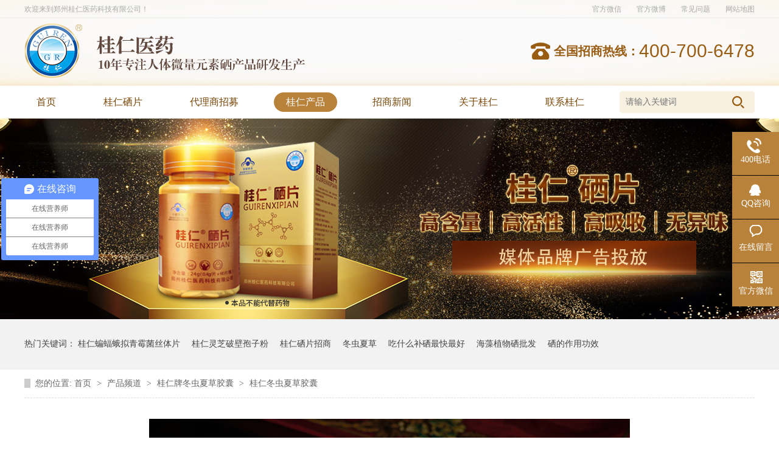

--- FILE ---
content_type: text/html
request_url: http://www.zzgrxp.com/products/grdcxc.html
body_size: 4526
content:
<!DOCTYPE html><html lang="zh"><head data-base="/">
<meta http-equiv="Cache-Control" content="no-transform">
<meta http-equiv="Cache-Control" content="no-siteapp"> 
  <meta charset="UTF-8"> 
  <meta http-equiv="X-UA-Compatible" content="IE=edge"> 
  <meta name="renderer" content="webkit"> 
  <meta http-equiv="pragma" content="no-cache">
 <meta http-equiv="cache-control" content="no-cache,must-revalidate">
 <meta http-equiv="expires" content="Wed, 26 Feb 1997 08:21:57 GMT">
 <meta http-equiv="expires" content="0">
 <meta name="applicable-device" content="pc">
<title>桂仁药水泉冬虫夏草胶囊_增强免疫力_蛹虫草保健食品招商代理_郑州桂仁医药</title>
<meta name="keywords" content="冬虫夏草,虫草胶囊,增强免疫力,蛹虫草片,药水泉">
<meta name="description" content="桂仁冬虫夏草胶囊，主要原料为蝙蝠蛾被毛孢菌丝体、茯苓、香菇、莜麦基质。批准文号:国食健字G20080315，每100g中含腺苷：4.4mg，粗多糖：3880mg，膳食纤维：7300mg。具有增强免疫力的保健功能。"><meta name="mobile-agent" content="format=html5;url=http://m.zzgrxp.com/products/grdcxc.html"><meta name="mobile-agent" content="format=xhtml;url=http://m.zzgrxp.com/products/grdcxc.html">
<link rel="alternate" media="only screen and (max-width:640px)" href="http://m.zzgrxp.com/products/grdcxc.html">
<script src="http://www.zzgrxp.com/js/uaredirect.js" type="text/javascript"></script>
<script type="text/javascript">uaredirect("http://m.zzgrxp.com/products/grdcxc.html");</script>
<link rel="canonical" href="http://www.zzgrxp.com/products/grdcxc.html"> 
  <link href="http://www.zzgrxp.com/css/reset.css?1531879415643" rel="stylesheet"> 
  <script src="http://www.zzgrxp.com/js/nsw.pc.min.js"></script> 
  <link href="http://www.zzgrxp.com/5b2df664e4b01421001b72ad.css" rel="stylesheet">
  <script>
var _hmt = _hmt || [];
(function() {
  var hm = document.createElement("script");
  hm.src="https://hm.baidu.com/hm.js?0e7e6df929283664b29dde92e1d6b299";
  var s = document.getElementsByTagName("script")[0]; 
  s.parentNode.insertBefore(hm, s);
})();
</script> 
  <script type="text/javascript">var cnzz_protocol = (("https:" == document.location.protocol) ? " https://" : " http://");document.write(unescape("%3Cspan id='cnzz_stat_icon_1274337077'%3E%3C/span%3E%3Cscript src='" + cnzz_protocol + "s22.cnzz.com/z_stat.php%3Fid%3D1274337077%26show%3Dpic' type='text/javascript'%3E%3C/script%3E"));</script>
 </head> 
 <body class="body-color"> 
  <div> 
 <div class="header"> 
  <div class="content"> 
   <div class="h_top"> 
    <i class="fr"><a href="javascript:">官方微信<img alt="" src="http://www.zzgrxp.com/img/wx1.jpg"></a><a href="https://m.weibo.cn/u/5986831768?from=singlemessage&amp;wm=9006_2001&amp;sourceType=weixin&amp;uid=1230320945" target="_blank">官方微博</a><a href="http://www.zzgrxp.com/article/cjwt.html">常见问题</a><a href="http://www.zzgrxp.com/sitemap.html" target="_blank">网站地图</a></i>欢迎来到郑州桂仁医药科技有限公司！ 
   </div> 
   <div class="h_con"> 
    <h1><a href="http://www.zzgrxp.com/" title="桂仁医药"><img alt="桂仁医药" src="http://www.zzgrxp.com/img/logo.png" title="桂仁医药"></a></h1> 
    <h2><img alt="" src="http://www.zzgrxp.com/img/dwy.png"></h2> 
    <p><b>全国招商热线：</b><span>400-700-6478</span></p> 
   </div> 
   <div class="h_nav menu"> 
    <ul> 
      
      <li class="cur"> <a href="http://www.zzgrxp.com/" title="首页">首页</a> </li> 
      
      <li> <a href="http://www.zzgrxp.com/products/grxp.html" title="桂仁硒片">桂仁硒片</a> </li> 
      
      <li> <a href="http://www.zzgrxp.com/helps/gryyzs.html" title="代理商招募">代理商招募</a> </li> 
      
      <li> <a href="http://www.zzgrxp.com/product/" title="桂仁产品">桂仁产品</a> </li> 
      
      <li> <a href="http://www.zzgrxp.com/article/zsdt.html" title="招商新闻">招商新闻</a> </li> 
      
      <li> <a href="http://www.zzgrxp.com/helps/zzgryy.html" title="关于桂仁">关于桂仁</a> </li> 
      
      <li> <a href="http://www.zzgrxp.com/helps/gryylx.html" title="联系桂仁">联系桂仁</a> </li> 
      
    </ul> 
    <div class="sou"> 
     <input class="input1" id="key" onkeypress="if(event.keyCode==13) {search();return false;}" placeholder="请输入关键词" type="text"> 
     <input class="input2" onclick="searchInfo()" type="button"> 
    </div> 
   </div> 
  </div> 
 </div> 
  
</div> 
  <div> 
 <div class="ty-banner-1"> 
   
   <a href="http://www.zzgrxp.com/helps/gryyzs.html" title="桂仁医药桂仁硒片"> <img alt="桂仁医药桂仁硒片" src="http://www.zzgrxp.com/resource/images/3a4115e4aa1d442c8112d6227672931d_6.jpg" title="桂仁医药桂仁硒片"> </a> 
    
   
   
   
 </div> 
</div> 
  <div class="p1-search-1 b"> 
 <div class="blk-main"> 
  <div class="blk-md blk"> 
   <!--<div class="p1-search-1-inp fr"> --> 
   <!-- <input type="text" id="key" class="p1-search-1-inp1" placeholder="请输入关键字"> --> 
   <!-- <input type="button" class="p1-search-1-inp2" onclick="searchInfo();"> --> 
   <!--</div> --> 
   <p> 热门关键词： 
     
     <a href="http://www.zzgrxp.com/products/grccp.html" onclick="searchLink(this);" title="桂仁蝙蝠蛾拟青霉菌丝体片">桂仁蝙蝠蛾拟青霉菌丝体片</a> 
     
     
     <a href="http://www.zzgrxp.com/products/grlzbzf.html" onclick="searchLink(this);" title="桂仁灵芝破壁孢子粉">桂仁灵芝破壁孢子粉</a> 
     
     
     <a href="http://www.zzgrxp.com/helps/gryyzs.html" onclick="searchLink(this);" title="桂仁硒片招商">桂仁硒片招商</a> 
     
     
     <a href="http://www.zzgrxp.com/products/grccp.html" onclick="searchLink(this);" title="冬虫夏草">冬虫夏草</a> 
     
     
     <a href="http://www.zzgrxp.com/products/grxp.html" onclick="searchLink(this);" title="吃什么补硒最快最好">吃什么补硒最快最好</a> 
     
     
     <a href="http://www.zzgrxp.com/products/grxp.html" onclick="searchLink(this);" title="海藻植物硒批发">海藻植物硒批发</a> 
     
     
     <a href="http://www.zzgrxp.com/products/grxp.html" onclick="searchLink(this);" title="硒的作用功效">硒的作用功效</a> 
     </p> 
  </div> 
 </div> 
  
 <!-- CSS --> 
  
</div> 
  <div class="blk-main"> 
   <div class="blk plc"> 
 <div class="p12-curmbs-1" navcrumbs=""> 
  <b> 您的位置: </b> 
  <a href="http://www.zzgrxp.com/"> 首页 </a> 
  <span> &gt; </span> 
   
   <i class=""> <a href="http://www.zzgrxp.com/product/"> 产品频道 </a> <span> &gt; </span> </i> 
   
   <i class=""> <a href="http://www.zzgrxp.com/product/grccjn.html"> 桂仁牌冬虫夏草胶囊 </a> <span> &gt; </span> </i> 
   
   <i class=""> <a href="http://www.zzgrxp.com/products/grdcxc.html"> 桂仁冬虫夏草胶囊 </a>  </i> 
   
 </div> 
 <!-- css --> 
  
  
</div> 
   <div class="clear"></div> 
   <!--<div nsw:blk="cpcc-ts-01" type="PROD_SHOWCASE"></div> --> 
   <!--<div class="clear"></div> --> 
   <div class="cpxq-01"> 
 <!--<div class="cpxq-01-nav"> --> 
 <!-- <ul> --> 
 <!--  <nsw:each name="详情nav" var="tabContent" items="${data.tabContents}"> --> 
 <!--   <li 1class="cur">${tabContent.name}</li> --> 
 <!--  </nsw:each> --> 
 <!-- </ul> --> 
 <!--</div> --> 
 <div class="clear"></div> 
 <div class="cpxq-01-desc endit-desc endit-content"> 
   
   <div class="cpxq-01-text cpxq-01-cur">
     <p class="img-block">
    <img align="center" alt="虫草胶囊1" src="http://www.zzgrxp.com/resource/images/d75d93864537496eabb99b71482e6a7e_5.jpg" title="虫草胶囊1"><img align="center" alt="虫草胶囊2" src="http://www.zzgrxp.com/resource/images/d75d93864537496eabb99b71482e6a7e_7.jpg" title="虫草胶囊2"><img align="center" alt="虫草胶囊3" src="http://www.zzgrxp.com/resource/images/d75d93864537496eabb99b71482e6a7e_9.jpg" title="虫草胶囊3"><img align="center" alt="虫草胶囊4" src="http://www.zzgrxp.com/resource/images/d75d93864537496eabb99b71482e6a7e_11.jpg" title="虫草胶囊4"><img align="center" alt="虫草胶囊5" src="http://www.zzgrxp.com/resource/images/d75d93864537496eabb99b71482e6a7e_13.jpg" title="虫草胶囊5"><img align="center" alt="虫草胶囊6" src="http://www.zzgrxp.com/resource/images/d75d93864537496eabb99b71482e6a7e_15.jpg" title="虫草胶囊6"><img align="center" alt="虫草胶囊7" src="http://www.zzgrxp.com/resource/images/d75d93864537496eabb99b71482e6a7e_17.jpg" title="虫草胶囊7"><img align="center" alt="虫草胶囊8" src="http://www.zzgrxp.com/resource/images/d75d93864537496eabb99b71482e6a7e_19.jpg" title="虫草胶囊8"><img align="center" alt="虫草胶囊9" src="http://www.zzgrxp.com/resource/images/d75d93864537496eabb99b71482e6a7e_21.jpg" title="虫草胶囊9"><img align="center" alt="虫草胶囊10" src="http://www.zzgrxp.com/resource/images/d75d93864537496eabb99b71482e6a7e_23.jpg" title="虫草胶囊10"><img align="center" alt="虫草胶囊11" src="http://www.zzgrxp.com/resource/images/d75d93864537496eabb99b71482e6a7e_25.jpg" title="虫草胶囊11"><img align="center" alt="虫草胶囊12" src="http://www.zzgrxp.com/resource/images/d75d93864537496eabb99b71482e6a7e_27.jpg" title="虫草胶囊12"><img align="center" alt="虫草胶囊13" src="http://www.zzgrxp.com/resource/images/d75d93864537496eabb99b71482e6a7e_29.jpg" title="虫草胶囊13"><img align="center" alt="虫草胶囊14" src="http://www.zzgrxp.com/resource/images/d75d93864537496eabb99b71482e6a7e_31.jpg" title="虫草胶囊14"><img align="center" alt="虫草胶囊15" src="http://www.zzgrxp.com/resource/images/d75d93864537496eabb99b71482e6a7e_33.jpg" title="虫草胶囊15"><img align="center" alt="虫草胶囊16" src="http://www.zzgrxp.com/resource/images/d75d93864537496eabb99b71482e6a7e_35.jpg" title="虫草胶囊16"><img align="center" alt="虫草胶囊17" src="http://www.zzgrxp.com/resource/images/d75d93864537496eabb99b71482e6a7e_37.jpg" title="虫草胶囊17">
</p> 
   </div> 
   
 </div> 
 <div class="clear"></div> 
  
  
</div> 
   <div class="clear"></div> 
   <!--<div nsw:blk="xgcp-zs-01" type="PRODUCT"></div> --> 
  </div> 
  <div> 
 <div class="footer"> 
  <div class="content"> 
   <p class="f_nav"> 
     
     <a href="http://www.zzgrxp.com/" title="首页">首页</a> 
     
     <a href="http://www.zzgrxp.com/products/grxp.html" title="桂仁硒片">桂仁硒片</a> 
     
     <a href="http://www.zzgrxp.com/helps/gryyzs.html" title="代理商招募">代理商招募</a> 
     
     <a href="http://www.zzgrxp.com/product/" title="桂仁产品">桂仁产品</a> 
     
     <a href="http://www.zzgrxp.com/article/zsdt.html" title="招商新闻">招商新闻</a> 
     
     <a href="http://www.zzgrxp.com/helps/zzgryy.html" title="关于桂仁">关于桂仁</a> 
     
     <a href="http://www.zzgrxp.com/helps/gryylx.html" title="联系桂仁">联系桂仁</a> 
     
     <a class="last" href="http://www.zzgrxp.com/sitemap.html" target="_blank" title="网站地图">网站地图</a> 
     </p> 
   <div class="f_con"> 
    <h1><a href="http://www.zzgrxp.com/" title="桂仁医药"><img alt="" src="http://www.zzgrxp.com/img/logo1.png"></a></h1> 
    <div class="gsxx"> 
     <p><span>郑州桂仁医药科技有限公司</span> 版权所有</p> 
     <p><span>联系方式：400-700-6478</span> 0371-60999408</p> 
     <p><span>邮箱：zzguiren@163.com</span> 地址：郑州高新技术产业开发区莲花街316号</p> 
     <p class="p1"><span>备案号：<a href="https://beian.miit.gov.cn/#/Integrated/index" rel="nofollow" target="_blank">豫ICP备13020738号-2</a></span> 网站制作：牛商股份 &nbsp;&nbsp;</p> 
    </div> 
    <div class="sao"> 
     <p><img alt="官方微信" src="http://www.zzgrxp.com/img/wx1.jpg" title="官方微信"><span>官方微信</span></p> 
     <p class="nomar"><img alt="手机网站" src="http://www.zzgrxp.com/resource/images/4275d744251e4be7b0cc4471e0da9e15_2.png" title="手机网站"><span>手机网站</span></p> 
    </div> 
   </div> 
   <div class="link"> 
    <span>友情链接 <i>/ links</i></span> 
    <p> 
      
      <a href="http://www.zzgryy.com" target="_blank" title="硒"> 硒 </a> 
      
      <a href="http://www.zzgrxp.com/products/jbjgra.html" target="_blank" title="氨糖软骨素"> 氨糖软骨素 </a> 
      
      <a href="http://www.zzgrxp.com/products/grhyph.html" target="_blank" title="海参胶囊"> 海参胶囊 </a> 
      
      <a href="http://www.zzgrxp.com/helps/gryyyy6439.html" target="_blank" title="桂仁营业执照"> 桂仁营业执照 </a> 
      
      <a href="http://www.zzgrxp.com/products/grhypm.html" target="_blank" title="木青胶囊"> 木青胶囊 </a> 
      
      <a href="http://www.zzgrxp.com/products/grccp.html" target="_blank" title="冬虫夏草"> 冬虫夏草 </a> 
      
      <a href="http://www.zzgrxp.com/products/grlzbzf.html" target="_blank" title="灵芝破壁孢子粉"> 灵芝破壁孢子粉 </a> 
      
      <a href="http://www.zzgrxp.com" target="_blank" title="保健食品"> 保健食品 </a> 
     </p> 
   </div> 
  </div> 
 </div> 
  
  
</div> 
  <div class="client-2"> 
 <ul id="client-2"> 
  <li class="my-kefu-tel"> 
   <div class="my-kefu-tel-main"> 
    <div class="my-kefu-left"> 
     <i></i> 
     <p> 400电话 </p> 
    </div> 
    <div class="my-kefu-tel-right" phone400="">400-700-6478</div> 
   </div> </li> 
  <li class="my-kefu-qq"> 
   <div class="my-kefu-main"> 
    <div class="my-kefu-left"> 
     <a class="online-contact-btn" href="http://wpa.qq.com/msgrd?v=3&amp;uin=482057475&amp;site=qq&amp;menu=yes" qq="" target="_blank"> <i></i> <p> QQ咨询 </p> </a> 
    </div> 
    <div class="my-kefu-right"></div> 
   </div> </li> 
  <li class="my-kefu-liuyan"> 
   <div class="my-kefu-main"> 
    <div class="my-kefu-left"> 
     <a href="http://www.zzgrxp.com/Tools/leaveword.html" title="在线留言"> <i></i> <p> 在线留言 </p> </a> 
    </div> 
    <div class="my-kefu-right"></div> 
   </div> </li> 
  <li class="my-kefu-weixin"> 
   <div class="my-kefu-main"> 
    <div class="my-kefu-left"> 
     <i></i> 
     <p> 官方微信 </p> 
    </div> 
    <div class="my-kefu-right"> 
    </div> 
    <div class="my-kefu-weixin-pic"> 
     <img src="http://www.zzgrxp.com/img/wx1.jpg"> 
    </div> 
   </div> </li> 
   
  <li class="my-kefu-ftop"> 
   <div class="my-kefu-main"> 
    <div class="my-kefu-left"> 
     <a href="javascript:;"> <i></i> <p> 返回顶部 </p> </a> 
    </div> 
    <div class="my-kefu-right"> 
    </div> 
   </div> </li> 
 </ul> 
  
  
</div> 
  <script src="http://www.zzgrxp.com/js/public.js"></script> 
  <script src="http://www.zzgrxp.com/5b2df664e4b01421001b72ad.js" type="text/javascript"></script>
  <div style="width:300px;margin:0 auto; padding:20px 0;"> 
   <a href="http://www.beian.gov.cn/portal/registerSystemInfo?recordcode=41019702002929" style="display:inline-block;text-decoration:none;height:20px;line-height:20px;" target="_blank"><img src="http://www.zzgrxp.com/resource/images/c5ceadb4e23e4138b1083a647334d78a_2.png?ver=1" style="float:left;"><p style="float:left;height:20px;line-height:20px;margin: 0px 0px 0px 5px; color:#939393;">豫公网安备 41019702002929号</p></a> 
  </div> 
  <script>
var _hmt = _hmt || [];
(function() {
  var hm = document.createElement("script");
  hm.src="https://hm.baidu.com/hm.js?e586345b9fbb1140f0b72c9eb4083e50";
  var s = document.getElementsByTagName("script")[0]; 
  s.parentNode.insertBefore(hm, s);
})();
</script>
 
<script>  var sysBasePath = null ;var projPageData = {};</script><script>(function(){var bp = document.createElement('script');
var curProtocol = window.location.protocol.split(':')[0];
if (curProtocol === 'https')
{ bp.src='https://zz.bdstatic.com/linksubmit/push.js'; }
else
{ bp.src='http://push.zhanzhang.baidu.com/push.js'; }
var s = document.getElementsByTagName("script")[0];
s.parentNode.insertBefore(bp, s);
})();</script><script src="http://www.zzgrxp.com/js/ab77b6ea7f3fbf79.js" type="text/javascript"></script>
<script type="application/ld+json">
{"@content":"https://ziyuan.baidu.com/contexts/cambrian.jsonld","@id":"http://www.zzgrxp.com/products/grdcxc.html","appid":"","title":"桂仁药水泉冬虫夏草胶囊_增强免疫力_蛹虫草保健食品招商代理_郑州桂仁医药","images":[],"description":"","pubDate":"2021-12-14T10:42:05","upDate":"2025-12-01T15:58:07","lrDate":"2021-12-14T11:01:49"}
</script></body></html>

--- FILE ---
content_type: text/css
request_url: http://www.zzgrxp.com/5b2df664e4b01421001b72ad.css
body_size: 1993
content:

		body{min-width:1200px;width:100%;overflow-x:hidden;}
		i,em{ font-style:normal;}
		.content{ width:1200px; margin:0 auto;font-family: "Microsoft Yahei";}
		.header{height: 195px;background: url(img/head_bg.jpg) no-repeat center 0;}
		.h_top{height:30px;line-height: 30px;font-size: 12px;color: #aaa;font-family: "宋体";}
		.h_top i a{float:left;color: #aaa;margin-left: 25px;position:relative;}
		.h_top i a img{display:none;position:absolute;width:100px;height:100px;top:32px;left:-25px;z-index:10;}
		.h_top i a:hover img{display:block;}
		.h_con{height: 111px;}
		.h_con h1{float: left;margin:8px 24px 0 0;}
		.h_con h2{float:left;margin-top: 28px;}
		.h_con p{float: right;font-size: 20px;color: #995c13;height: 30px;line-height: 30px;margin-top: 39px;background:url(img/tel1.png) no-repeat left center;padding-left: 38px;}
		.h_con p span{font-size: 30px;vertical-align: top;font-family: Arial;}
		.h_nav{height: 54px;overflow: hidden;position: relative;}
		.h_nav ul{padding-top: 11px;}
		.h_nav ul li{float: left;font-size: 16px;height: 32px;line-height: 32px;margin-right:38px;}
		.h_nav ul li a{display: block;color: #7a4607;padding:0 20px;}
		.h_nav ul li:hover,.h_nav ul li.cur{background: #b8823b;border-radius:16px;}
		.h_nav ul li:hover a,.h_nav ul li.cur a{color: #fff;}
		.sou{position:absolute;width: 222px;height: 36px;background: #f8f0e0;border-radius: 5px;top:9px;right: 0;}
		.sou .input1{float:left;width:175px;padding-left:10px;height:36px;line-height: 36px;font-size:14px;color:#333;border:0;background: none;outline: 0;}
		.sou .input2{float: left;width:20px;height: 36px;border: 0;background:url(img/sea.png) no-repeat center;outline: 0;cursor: pointer;}
	

        .ty-banner-1 {
            overflow: hidden;
            line-height: 0;
            text-align:center;
        }
        .ty-banner-1 img{
            visibility: hidden;
        }
        .ty-banner-1 img.show{
            visibility: visible;
        }
    

        .p1-search-1 {
            background: #f2f2f2;
            height: 82px;
            border-bottom: 1px solid #eee;
            overflow: hidden;
            font-size: 14px;
        }
        
        .p1-search-1 p {
            color: #444;
            line-height: 82px;
        }
        
        .p1-search-1 a {
            color: #444;
            display: inline-block;
            margin-right: 15px;
        }
        
        .p1-search-1-inp {
            width: 270px;
            height: 30px;
            border-radius: 20px;
            background: #fff;
            padding-left: 10px;
            margin-top: 28px;
        }
        
        .p1-search-1-inp input {
            border: 0;
        }
        
        .p1-search-1-inp1 {
            width: 224px;
            height: 30px;
            line-height: 30px;
            color: #a9a9a9;
            float: left;
        }
        
        .p1-search-1-inp2 {
            width: 30px;
            height: 30px;
            background: url(images/VISkins-p1.png) no-repeat -258px -936px;
            float: right;
            cursor: pointer;
        }
    

        .p12-curmbs-1 {
            font-size: 14px;
            border-bottom: 1px dashed #dcdcdc;
        }
        .p12-curblock{
            display: none;
        }
        .p12-curmbs-1 b {
            border-left: 10px solid #cccccc;
            font-weight: normal;
            padding-left: 8px;
        } 
        .p12-curmbs-1 i {
            font-style: normal;
        }
        
        .p12-curmbs-1 span {
            font-family: '宋体';
            padding: 0 5px;
            height: 46px;
            line-height: 46px;
        }
    

        .cpxq-01 {
           
            background: #fff;
            margin-bottom: 22px;
        }
        
        .cpxq-01-nav {
            font-size: 18px;
            height: 56px;
            border-bottom: 1px solid #ebebeb;
        }
        
        .cpxq-01-nav li {
            float: left;
            height: 57px;
            line-height: 56px;
            padding: 0 30px;
            border-right: 1px solid #ebebeb;
            cursor: pointer;
        }
        
        .cpxq-01-nav li.cur {
            background: url(images/p14-icon10.png) no-repeat center bottom #b8823a;
            color: #fff;
        }
        
        .cpxq-01-text {
            display: none;
        }
        
        /*.cpxq-01-desc {*/
        /*    padding-left: 15px;*/
        /*    padding-right: 15px; */
        /*}*/
        
        .cpxq-01-cur {
            display: block;
        }
    

		.footer{height: 424px;background: url(img/foot_bg.jpg) repeat-x bottom;}
		.f_nav{height: 86px;line-height: 86px;border-bottom:1px solid #564537;overflow: hidden;}
		.f_nav a{float: left;font-size: 16px;color: #917753;margin-right: 100px;}
		.f_nav a.last{margin-right: 0;}
		.f_con{height: 237px;}
		.f_con h1{float: left;margin-top: 34px;height: 155px;border-right:1px solid #564537;}
		.gsxx{float: left;margin-top: 54px;margin-left: 40px;}
		.gsxx p{font-size: 14px;color: #917753;line-height: 28px;}
		.gsxx p span{display:inline-block;width: 210px;vertical-align: top;}
		.gsxx p i{margin-left: 35px;}
		.gsxx p a{color: #917753;}
		.f_con .sao{float: right;margin-top: 52px;width: 235px;padding-left: 85px;background:url(img/phone1.png) no-repeat;margin-right:20px;}
		.f_con .sao p{float: left;width: 102px;margin-right: 28px;}
		.f_con .sao img{display:block;width: 102px;height: 102px;}
		.f_con .sao span{display: block;font-size: 12px;color: #fff;line-height: 24px;background: #2a1e13;text-align: center;}
		.f_con .sao p.nomar{margin-right: 0;}
		.link{height: 100px;line-height: 100px;overflow: hidden;}
		.link span{float:left;font-size: 18px;color: #725d41;}
		.link span i{font-size: 14px;font-family: Arial;text-transform: uppercase;}
		.link p{float: left;margin-left: 50px;}
		.link p a{margin-right:48px;color: #725d41;font-size: 14px;}
	

        .client-2 {
            position: fixed;
            right: -170px;
            top: 50%;
            z-index: 900;
        }
        
        .client-2 li a {
            text-decoration: none;
        }
        .client-2 li {
            margin-top: 1px;
            clear: both;
            height: 71px;
            position: relative;
        }
        
        .client-2 li i {
            background: url(images/fx.png) no-repeat;
            display: block;
            width: 30px;
            height: 27px;
            margin: 0px auto;
            text-align: center;
        }
        
        .client-2 li p {
            height: 20px;
            font-size: 14px;
            line-height: 20px;
            overflow: hidden;
            text-align: center;
            color: #fff;
        }
        
        .client-2 .my-kefu-qq i {
            background-position: 4px 5px;
        }
        
        .client-2 .my-kefu-tel i {
            background-position: 0 -21px;
        }
        
        .client-2 .my-kefu-liuyan i {
            background-position: 4px -53px;
        }
        
        .client-2 .my-kefu-weixin i {
            background-position: -34px 4px;
        }
        
        .client-2 .my-kefu-weibo i {
            background-position: -30px -22px;
        }
        
        .client-2 .my-kefu-ftop {
            display: none;
        }
        
        .client-2 .my-kefu-ftop i {
            width: 33px;
            height: 35px;
            background-position: -27px -51px;
        }
        
        .client-2 .my-kefu-left {
            float: left;
            width: 77px;
            height: 47px;
            position: relative;
        }
        
        .client-2 .my-kefu-tel-right {
            font-size: 16px;
            color: #fff;
            float: left;
            height: 24px;
            line-height: 22px;
            padding: 0 15px;
            border-left: 1px solid #fff;
            margin-top: 14px;
        }
        
        .client-2 .my-kefu-right {
            width: 20px;
        }
        
        .client-2 .my-kefu-tel-main {
            background: #b8823a;
            color: #fff;
            height: 56px;
            width: 247px;
            padding:9px 0 6px;
            float: left;
        }
        
        .client-2 .my-kefu-main {
            background: #b8823a;
            width: 97px;
            height: 56px;
            position: relative;
            padding:9px 0 6px;
            float: left;
        }
        
        .client-2 .my-kefu-weixin-pic {
            position: absolute;
            left: -130px;
            top: -24px;
            display: none;
            z-index: 333;
        }
        
        .my-kefu-weixin-pic img {
            width: 115px;
            height: 115px;
        }
    
